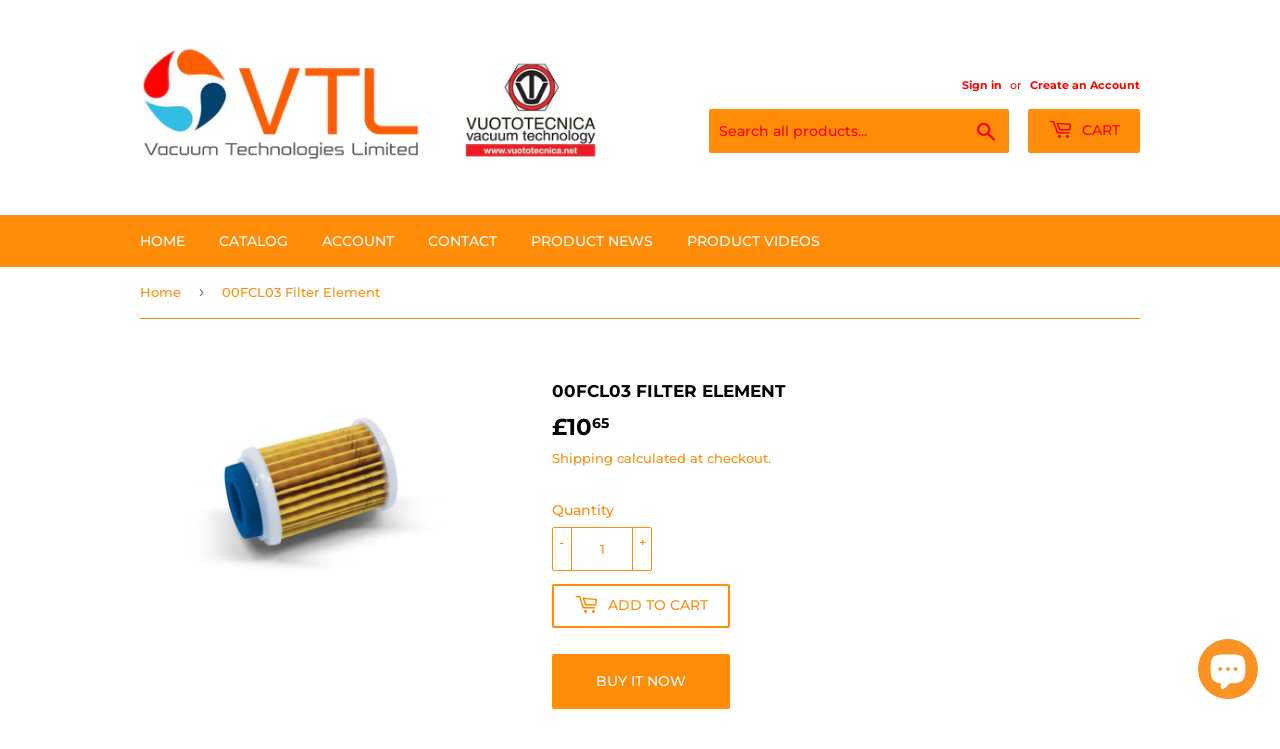

--- FILE ---
content_type: text/html; charset=utf-8
request_url: https://vacuum-technologies.shop/en-us/products/fcl-filter-elements
body_size: 18007
content:
<!doctype html>
<html class="no-touch no-js" lang="en">
<head>
<meta name="smart-seo-integrated" content="true" /><title>00FCL03 Filter Element</title>
<meta name="description" content="Paper filtering cartridges for FCL filters The cartridges described below are suited for FCL filters.They are made with a special treated paper with a filtering degree equal to 7 μ, which is pleated in order to increase its surface and wrapped on two flanges in plastic material. They are recommended for retaining impur" />
<meta name="smartseo-keyword" content="" />
<meta name="smartseo-timestamp" content="0" />
<!--JSON-LD data generated by Smart SEO-->
<script type="application/ld+json">
    {
        "@context": "https://schema.org/",
        "@type": "Product",
        "url": "https://vacuum-technologies.shop/products/fcl-filter-elements",
        "name": "00FCL03 Filter Element",
        "image": "https://vacuum-technologies.shop/cdn/shop/products/00FCL03element.jpg?v=1653402910",
        "description": "Paper filtering cartridges for FCL filters The cartridges described below are suited for FCL filters.They are made with a special treated paper with a filtering degree equal to 7 μ, which is pleated in order to increase its surface and wrapped on two flanges in plastic material. They are recommended for retaining impur",
        "brand": {
            "@type": "Brand",
            "name": "Vacuum Technologies"
        },
        "sku": "00FCL03",
        "mpn": "00FCL03",
        "weight": "0.005kg",
        "offers": [
            {
                "@type": "Offer",
                "priceCurrency": "GBP",
                "price": "10.65",
                "priceValidUntil": "2026-04-19",
                "availability": "https://schema.org/InStock",
                "itemCondition": "https://schema.org/NewCondition",
                "sku": "00FCL03",
                "url": "https://vacuum-technologies.shop/en-us/products/fcl-filter-elements?variant=42797988806901",
                "seller": {
                    "@type": "Organization",
                    "name": "Vacuum Technologies"
                }
            }]
    }
</script><!--JSON-LD data generated by Smart SEO-->
<script type="application/ld+json">
    {
        "@context": "https://schema.org",
        "@type": "BreadcrumbList",
        "itemListElement": [
            {
                "@type": "ListItem",
                "position": 1,
                "item": {
                    "@type": "Website",
                    "@id": "https://vacuum-technologies.shop",
                    "name": "Home"
                }
            },
            {
                "@type": "ListItem",
                "position": 2,
                "item": {
                    "@type": "WebPage",
                    "@id": "https://vacuum-technologies.shop/products/fcl-filter-elements",
                    "name": "00FCL03 Filter Element"
                }
            }
        ]
    }
</script>
<!--JSON-LD data generated by Smart SEO-->
<script type="application/ld+json">
    {
        "@context": "https://schema.org",
        "@type": "Organization",
        "name": "Vacuum Technologies",
        "url": "https://vacuum-technologies.shop",
        "description": "Vacuum Technologies are Industrial Vacuum experts with solutions for all of your needs.Shop for vacuum cups, vacuum valves, vacuum pumps, vacuum venturi, vacuum filters, vacuum lifting systems and much more.30 years technical application knowledge supported by VUOTOTECNICA Srl.",
        "logo": "https://cdn.shopify.com/s/files/1/0610/3331/6597/files/Untitled_design_22a2481f-4dee-4866-a3d0-22630d9793b5.png?v=1653398420",
        "image": "https://cdn.shopify.com/s/files/1/0610/3331/6597/files/Untitled_design_22a2481f-4dee-4866-a3d0-22630d9793b5.png?v=1653398420",
        "sameAs": ["https://www.facebook.com/vactechuk"],
        "address": {
            "@type": "PostalAddress",
            "streetAddress": "6 Heathfield, Stacey Bushes",
            "addressLocality": "Milton Keynes",
            "addressRegion": "England",
            "postalCode": "MK12 6HP",
            "addressCountry": "United Kingdom"
        },
        "telephone": "07976905172"
    }
</script><!-- "snippets/limespot.liquid" was not rendered, the associated app was uninstalled -->
  <script>(function(H){H.className=H.className.replace(/\bno-js\b/,'js')})(document.documentElement)</script>
  <!-- Basic page needs ================================================== -->
  <meta charset="utf-8">
  <meta http-equiv="X-UA-Compatible" content="IE=edge,chrome=1">

  
  <link rel="shortcut icon" href="//vacuum-technologies.shop/cdn/shop/files/01191345-7E95-44FD-90C2-1C83C04683FD_4_5005_c_32x32.jpg?v=1649697600" type="image/png" />
  

  <!-- Title and description ================================================== -->

  <!-- Product meta ================================================== -->
  <!-- /snippets/social-meta-tags.liquid -->




<meta property="og:site_name" content="Vacuum Technologies">
<meta property="og:url" content="https://vacuum-technologies.shop/en-us/products/fcl-filter-elements">
<meta property="og:title" content="00FCL03 Filter Element">
<meta property="og:type" content="product">
<meta property="og:description" content="Paper filtering cartridges for FCL filters The cartridges described below are suited for FCL filters.They are made with a special treated paper with a filtering degree equal to 7 μ, which is pleated in order to increase its surface and wrapped on two flanges in plastic material. They are recommended for retaining impur">

  <meta property="og:price:amount" content="10.65">
  <meta property="og:price:currency" content="GBP">

<meta property="og:image" content="http://vacuum-technologies.shop/cdn/shop/products/00FCL03element_1200x1200.jpg?v=1653402910">
<meta property="og:image:secure_url" content="https://vacuum-technologies.shop/cdn/shop/products/00FCL03element_1200x1200.jpg?v=1653402910">


<meta name="twitter:card" content="summary_large_image">
<meta name="twitter:title" content="00FCL03 Filter Element">
<meta name="twitter:description" content="Paper filtering cartridges for FCL filters The cartridges described below are suited for FCL filters.They are made with a special treated paper with a filtering degree equal to 7 μ, which is pleated in order to increase its surface and wrapped on two flanges in plastic material. They are recommended for retaining impur">


  <!-- CSS3 variables ================================================== -->
  <style data-shopify>
  :root {
    --color-body-text: #ff8d0a;
    --color-body: #ffffff;
  }
</style>


  <!-- Helpers ================================================== -->
  <link rel="canonical" href="https://vacuum-technologies.shop/en-us/products/fcl-filter-elements">
  <meta name="viewport" content="width=device-width,initial-scale=1">

  <!-- CSS ================================================== -->
  <link href="//vacuum-technologies.shop/cdn/shop/t/3/assets/theme.scss.css?v=16691288648181156801767790376" rel="stylesheet" type="text/css" media="all" />

  <script>

    var moneyFormat = '£{{amount}}';

    var theme = {
      strings:{
        product:{
          unavailable: "Unavailable",
          will_be_in_stock_after:"Will be in stock after [date]",
          only_left:"Only 1 left!",
          unitPrice: "Unit price",
          unitPriceSeparator: "per"
        },
        navigation:{
          more_link: "More"
        },
        map:{
          addressError: "Error looking up that address",
          addressNoResults: "No results for that address",
          addressQueryLimit: "You have exceeded the Google API usage limit. Consider upgrading to a \u003ca href=\"https:\/\/developers.google.com\/maps\/premium\/usage-limits\"\u003ePremium Plan\u003c\/a\u003e.",
          authError: "There was a problem authenticating your Google Maps API Key."
        }
      },
      settings:{
        cartType: "modal"
      }
    };</script>

  <!-- Header hook for plugins ================================================== -->
  <script>window.performance && window.performance.mark && window.performance.mark('shopify.content_for_header.start');</script><meta name="google-site-verification" content="r8ZKDrku1m9hCMSgJ0Fsme1fhKfcvtK-0vyXATwzNEI">
<meta name="facebook-domain-verification" content="7chv5d0y5ja02ducslg0zpr4m7zno2">
<meta id="shopify-digital-wallet" name="shopify-digital-wallet" content="/61033316597/digital_wallets/dialog">
<meta name="shopify-checkout-api-token" content="8ee226a36b78fa13b83c8eb89106094d">
<meta id="in-context-paypal-metadata" data-shop-id="61033316597" data-venmo-supported="false" data-environment="production" data-locale="en_US" data-paypal-v4="true" data-currency="GBP">
<link rel="alternate" hreflang="x-default" href="https://vacuum-technologies.shop/products/fcl-filter-elements">
<link rel="alternate" hreflang="en" href="https://vacuum-technologies.shop/products/fcl-filter-elements">
<link rel="alternate" hreflang="en-US" href="https://vacuum-technologies.shop/en-us/products/fcl-filter-elements">
<link rel="alternate" type="application/json+oembed" href="https://vacuum-technologies.shop/en-us/products/fcl-filter-elements.oembed">
<script async="async" src="/checkouts/internal/preloads.js?locale=en-US"></script>
<script id="shopify-features" type="application/json">{"accessToken":"8ee226a36b78fa13b83c8eb89106094d","betas":["rich-media-storefront-analytics"],"domain":"vacuum-technologies.shop","predictiveSearch":true,"shopId":61033316597,"locale":"en"}</script>
<script>var Shopify = Shopify || {};
Shopify.shop = "vacuum-technologies.myshopify.com";
Shopify.locale = "en";
Shopify.currency = {"active":"GBP","rate":"1.0"};
Shopify.country = "US";
Shopify.theme = {"name":"Supply","id":128762413301,"schema_name":"Supply","schema_version":"9.5.3","theme_store_id":679,"role":"main"};
Shopify.theme.handle = "null";
Shopify.theme.style = {"id":null,"handle":null};
Shopify.cdnHost = "vacuum-technologies.shop/cdn";
Shopify.routes = Shopify.routes || {};
Shopify.routes.root = "/en-us/";</script>
<script type="module">!function(o){(o.Shopify=o.Shopify||{}).modules=!0}(window);</script>
<script>!function(o){function n(){var o=[];function n(){o.push(Array.prototype.slice.apply(arguments))}return n.q=o,n}var t=o.Shopify=o.Shopify||{};t.loadFeatures=n(),t.autoloadFeatures=n()}(window);</script>
<script id="shop-js-analytics" type="application/json">{"pageType":"product"}</script>
<script defer="defer" async type="module" src="//vacuum-technologies.shop/cdn/shopifycloud/shop-js/modules/v2/client.init-shop-cart-sync_C5BV16lS.en.esm.js"></script>
<script defer="defer" async type="module" src="//vacuum-technologies.shop/cdn/shopifycloud/shop-js/modules/v2/chunk.common_CygWptCX.esm.js"></script>
<script type="module">
  await import("//vacuum-technologies.shop/cdn/shopifycloud/shop-js/modules/v2/client.init-shop-cart-sync_C5BV16lS.en.esm.js");
await import("//vacuum-technologies.shop/cdn/shopifycloud/shop-js/modules/v2/chunk.common_CygWptCX.esm.js");

  window.Shopify.SignInWithShop?.initShopCartSync?.({"fedCMEnabled":true,"windoidEnabled":true});

</script>
<script>(function() {
  var isLoaded = false;
  function asyncLoad() {
    if (isLoaded) return;
    isLoaded = true;
    var urls = ["https:\/\/chimpstatic.com\/mcjs-connected\/js\/users\/78d11f850c5f4d1af3fe89ad0\/867d006a6c96957f1f3aeeaf2.js?shop=vacuum-technologies.myshopify.com"];
    for (var i = 0; i < urls.length; i++) {
      var s = document.createElement('script');
      s.type = 'text/javascript';
      s.async = true;
      s.src = urls[i];
      var x = document.getElementsByTagName('script')[0];
      x.parentNode.insertBefore(s, x);
    }
  };
  if(window.attachEvent) {
    window.attachEvent('onload', asyncLoad);
  } else {
    window.addEventListener('load', asyncLoad, false);
  }
})();</script>
<script id="__st">var __st={"a":61033316597,"offset":0,"reqid":"e1ab243b-a0b5-46ab-a74b-7f18de0c0347-1768808152","pageurl":"vacuum-technologies.shop\/en-us\/products\/fcl-filter-elements","u":"32aa960e66a3","p":"product","rtyp":"product","rid":7701183103221};</script>
<script>window.ShopifyPaypalV4VisibilityTracking = true;</script>
<script id="captcha-bootstrap">!function(){'use strict';const t='contact',e='account',n='new_comment',o=[[t,t],['blogs',n],['comments',n],[t,'customer']],c=[[e,'customer_login'],[e,'guest_login'],[e,'recover_customer_password'],[e,'create_customer']],r=t=>t.map((([t,e])=>`form[action*='/${t}']:not([data-nocaptcha='true']) input[name='form_type'][value='${e}']`)).join(','),a=t=>()=>t?[...document.querySelectorAll(t)].map((t=>t.form)):[];function s(){const t=[...o],e=r(t);return a(e)}const i='password',u='form_key',d=['recaptcha-v3-token','g-recaptcha-response','h-captcha-response',i],f=()=>{try{return window.sessionStorage}catch{return}},m='__shopify_v',_=t=>t.elements[u];function p(t,e,n=!1){try{const o=window.sessionStorage,c=JSON.parse(o.getItem(e)),{data:r}=function(t){const{data:e,action:n}=t;return t[m]||n?{data:e,action:n}:{data:t,action:n}}(c);for(const[e,n]of Object.entries(r))t.elements[e]&&(t.elements[e].value=n);n&&o.removeItem(e)}catch(o){console.error('form repopulation failed',{error:o})}}const l='form_type',E='cptcha';function T(t){t.dataset[E]=!0}const w=window,h=w.document,L='Shopify',v='ce_forms',y='captcha';let A=!1;((t,e)=>{const n=(g='f06e6c50-85a8-45c8-87d0-21a2b65856fe',I='https://cdn.shopify.com/shopifycloud/storefront-forms-hcaptcha/ce_storefront_forms_captcha_hcaptcha.v1.5.2.iife.js',D={infoText:'Protected by hCaptcha',privacyText:'Privacy',termsText:'Terms'},(t,e,n)=>{const o=w[L][v],c=o.bindForm;if(c)return c(t,g,e,D).then(n);var r;o.q.push([[t,g,e,D],n]),r=I,A||(h.body.append(Object.assign(h.createElement('script'),{id:'captcha-provider',async:!0,src:r})),A=!0)});var g,I,D;w[L]=w[L]||{},w[L][v]=w[L][v]||{},w[L][v].q=[],w[L][y]=w[L][y]||{},w[L][y].protect=function(t,e){n(t,void 0,e),T(t)},Object.freeze(w[L][y]),function(t,e,n,w,h,L){const[v,y,A,g]=function(t,e,n){const i=e?o:[],u=t?c:[],d=[...i,...u],f=r(d),m=r(i),_=r(d.filter((([t,e])=>n.includes(e))));return[a(f),a(m),a(_),s()]}(w,h,L),I=t=>{const e=t.target;return e instanceof HTMLFormElement?e:e&&e.form},D=t=>v().includes(t);t.addEventListener('submit',(t=>{const e=I(t);if(!e)return;const n=D(e)&&!e.dataset.hcaptchaBound&&!e.dataset.recaptchaBound,o=_(e),c=g().includes(e)&&(!o||!o.value);(n||c)&&t.preventDefault(),c&&!n&&(function(t){try{if(!f())return;!function(t){const e=f();if(!e)return;const n=_(t);if(!n)return;const o=n.value;o&&e.removeItem(o)}(t);const e=Array.from(Array(32),(()=>Math.random().toString(36)[2])).join('');!function(t,e){_(t)||t.append(Object.assign(document.createElement('input'),{type:'hidden',name:u})),t.elements[u].value=e}(t,e),function(t,e){const n=f();if(!n)return;const o=[...t.querySelectorAll(`input[type='${i}']`)].map((({name:t})=>t)),c=[...d,...o],r={};for(const[a,s]of new FormData(t).entries())c.includes(a)||(r[a]=s);n.setItem(e,JSON.stringify({[m]:1,action:t.action,data:r}))}(t,e)}catch(e){console.error('failed to persist form',e)}}(e),e.submit())}));const S=(t,e)=>{t&&!t.dataset[E]&&(n(t,e.some((e=>e===t))),T(t))};for(const o of['focusin','change'])t.addEventListener(o,(t=>{const e=I(t);D(e)&&S(e,y())}));const B=e.get('form_key'),M=e.get(l),P=B&&M;t.addEventListener('DOMContentLoaded',(()=>{const t=y();if(P)for(const e of t)e.elements[l].value===M&&p(e,B);[...new Set([...A(),...v().filter((t=>'true'===t.dataset.shopifyCaptcha))])].forEach((e=>S(e,t)))}))}(h,new URLSearchParams(w.location.search),n,t,e,['guest_login'])})(!0,!0)}();</script>
<script integrity="sha256-4kQ18oKyAcykRKYeNunJcIwy7WH5gtpwJnB7kiuLZ1E=" data-source-attribution="shopify.loadfeatures" defer="defer" src="//vacuum-technologies.shop/cdn/shopifycloud/storefront/assets/storefront/load_feature-a0a9edcb.js" crossorigin="anonymous"></script>
<script data-source-attribution="shopify.dynamic_checkout.dynamic.init">var Shopify=Shopify||{};Shopify.PaymentButton=Shopify.PaymentButton||{isStorefrontPortableWallets:!0,init:function(){window.Shopify.PaymentButton.init=function(){};var t=document.createElement("script");t.src="https://vacuum-technologies.shop/cdn/shopifycloud/portable-wallets/latest/portable-wallets.en.js",t.type="module",document.head.appendChild(t)}};
</script>
<script data-source-attribution="shopify.dynamic_checkout.buyer_consent">
  function portableWalletsHideBuyerConsent(e){var t=document.getElementById("shopify-buyer-consent"),n=document.getElementById("shopify-subscription-policy-button");t&&n&&(t.classList.add("hidden"),t.setAttribute("aria-hidden","true"),n.removeEventListener("click",e))}function portableWalletsShowBuyerConsent(e){var t=document.getElementById("shopify-buyer-consent"),n=document.getElementById("shopify-subscription-policy-button");t&&n&&(t.classList.remove("hidden"),t.removeAttribute("aria-hidden"),n.addEventListener("click",e))}window.Shopify?.PaymentButton&&(window.Shopify.PaymentButton.hideBuyerConsent=portableWalletsHideBuyerConsent,window.Shopify.PaymentButton.showBuyerConsent=portableWalletsShowBuyerConsent);
</script>
<script>
  function portableWalletsCleanup(e){e&&e.src&&console.error("Failed to load portable wallets script "+e.src);var t=document.querySelectorAll("shopify-accelerated-checkout .shopify-payment-button__skeleton, shopify-accelerated-checkout-cart .wallet-cart-button__skeleton"),e=document.getElementById("shopify-buyer-consent");for(let e=0;e<t.length;e++)t[e].remove();e&&e.remove()}function portableWalletsNotLoadedAsModule(e){e instanceof ErrorEvent&&"string"==typeof e.message&&e.message.includes("import.meta")&&"string"==typeof e.filename&&e.filename.includes("portable-wallets")&&(window.removeEventListener("error",portableWalletsNotLoadedAsModule),window.Shopify.PaymentButton.failedToLoad=e,"loading"===document.readyState?document.addEventListener("DOMContentLoaded",window.Shopify.PaymentButton.init):window.Shopify.PaymentButton.init())}window.addEventListener("error",portableWalletsNotLoadedAsModule);
</script>

<script type="module" src="https://vacuum-technologies.shop/cdn/shopifycloud/portable-wallets/latest/portable-wallets.en.js" onError="portableWalletsCleanup(this)" crossorigin="anonymous"></script>
<script nomodule>
  document.addEventListener("DOMContentLoaded", portableWalletsCleanup);
</script>

<script id='scb4127' type='text/javascript' async='' src='https://vacuum-technologies.shop/cdn/shopifycloud/privacy-banner/storefront-banner.js'></script><link id="shopify-accelerated-checkout-styles" rel="stylesheet" media="screen" href="https://vacuum-technologies.shop/cdn/shopifycloud/portable-wallets/latest/accelerated-checkout-backwards-compat.css" crossorigin="anonymous">
<style id="shopify-accelerated-checkout-cart">
        #shopify-buyer-consent {
  margin-top: 1em;
  display: inline-block;
  width: 100%;
}

#shopify-buyer-consent.hidden {
  display: none;
}

#shopify-subscription-policy-button {
  background: none;
  border: none;
  padding: 0;
  text-decoration: underline;
  font-size: inherit;
  cursor: pointer;
}

#shopify-subscription-policy-button::before {
  box-shadow: none;
}

      </style>

<script>window.performance && window.performance.mark && window.performance.mark('shopify.content_for_header.end');</script>

  
  

  <script src="//vacuum-technologies.shop/cdn/shop/t/3/assets/jquery-2.2.3.min.js?v=58211863146907186831636643760" type="text/javascript"></script>

  <script src="//vacuum-technologies.shop/cdn/shop/t/3/assets/lazysizes.min.js?v=8147953233334221341636643760" async="async"></script>
  <script src="//vacuum-technologies.shop/cdn/shop/t/3/assets/vendor.js?v=106177282645720727331636643762" defer="defer"></script>
  <script src="//vacuum-technologies.shop/cdn/shop/t/3/assets/theme.js?v=8756856857736833641636643773" defer="defer"></script>


<script src="https://cdn.shopify.com/extensions/7bc9bb47-adfa-4267-963e-cadee5096caf/inbox-1252/assets/inbox-chat-loader.js" type="text/javascript" defer="defer"></script>
<link href="https://monorail-edge.shopifysvc.com" rel="dns-prefetch">
<script>(function(){if ("sendBeacon" in navigator && "performance" in window) {try {var session_token_from_headers = performance.getEntriesByType('navigation')[0].serverTiming.find(x => x.name == '_s').description;} catch {var session_token_from_headers = undefined;}var session_cookie_matches = document.cookie.match(/_shopify_s=([^;]*)/);var session_token_from_cookie = session_cookie_matches && session_cookie_matches.length === 2 ? session_cookie_matches[1] : "";var session_token = session_token_from_headers || session_token_from_cookie || "";function handle_abandonment_event(e) {var entries = performance.getEntries().filter(function(entry) {return /monorail-edge.shopifysvc.com/.test(entry.name);});if (!window.abandonment_tracked && entries.length === 0) {window.abandonment_tracked = true;var currentMs = Date.now();var navigation_start = performance.timing.navigationStart;var payload = {shop_id: 61033316597,url: window.location.href,navigation_start,duration: currentMs - navigation_start,session_token,page_type: "product"};window.navigator.sendBeacon("https://monorail-edge.shopifysvc.com/v1/produce", JSON.stringify({schema_id: "online_store_buyer_site_abandonment/1.1",payload: payload,metadata: {event_created_at_ms: currentMs,event_sent_at_ms: currentMs}}));}}window.addEventListener('pagehide', handle_abandonment_event);}}());</script>
<script id="web-pixels-manager-setup">(function e(e,d,r,n,o){if(void 0===o&&(o={}),!Boolean(null===(a=null===(i=window.Shopify)||void 0===i?void 0:i.analytics)||void 0===a?void 0:a.replayQueue)){var i,a;window.Shopify=window.Shopify||{};var t=window.Shopify;t.analytics=t.analytics||{};var s=t.analytics;s.replayQueue=[],s.publish=function(e,d,r){return s.replayQueue.push([e,d,r]),!0};try{self.performance.mark("wpm:start")}catch(e){}var l=function(){var e={modern:/Edge?\/(1{2}[4-9]|1[2-9]\d|[2-9]\d{2}|\d{4,})\.\d+(\.\d+|)|Firefox\/(1{2}[4-9]|1[2-9]\d|[2-9]\d{2}|\d{4,})\.\d+(\.\d+|)|Chrom(ium|e)\/(9{2}|\d{3,})\.\d+(\.\d+|)|(Maci|X1{2}).+ Version\/(15\.\d+|(1[6-9]|[2-9]\d|\d{3,})\.\d+)([,.]\d+|)( \(\w+\)|)( Mobile\/\w+|) Safari\/|Chrome.+OPR\/(9{2}|\d{3,})\.\d+\.\d+|(CPU[ +]OS|iPhone[ +]OS|CPU[ +]iPhone|CPU IPhone OS|CPU iPad OS)[ +]+(15[._]\d+|(1[6-9]|[2-9]\d|\d{3,})[._]\d+)([._]\d+|)|Android:?[ /-](13[3-9]|1[4-9]\d|[2-9]\d{2}|\d{4,})(\.\d+|)(\.\d+|)|Android.+Firefox\/(13[5-9]|1[4-9]\d|[2-9]\d{2}|\d{4,})\.\d+(\.\d+|)|Android.+Chrom(ium|e)\/(13[3-9]|1[4-9]\d|[2-9]\d{2}|\d{4,})\.\d+(\.\d+|)|SamsungBrowser\/([2-9]\d|\d{3,})\.\d+/,legacy:/Edge?\/(1[6-9]|[2-9]\d|\d{3,})\.\d+(\.\d+|)|Firefox\/(5[4-9]|[6-9]\d|\d{3,})\.\d+(\.\d+|)|Chrom(ium|e)\/(5[1-9]|[6-9]\d|\d{3,})\.\d+(\.\d+|)([\d.]+$|.*Safari\/(?![\d.]+ Edge\/[\d.]+$))|(Maci|X1{2}).+ Version\/(10\.\d+|(1[1-9]|[2-9]\d|\d{3,})\.\d+)([,.]\d+|)( \(\w+\)|)( Mobile\/\w+|) Safari\/|Chrome.+OPR\/(3[89]|[4-9]\d|\d{3,})\.\d+\.\d+|(CPU[ +]OS|iPhone[ +]OS|CPU[ +]iPhone|CPU IPhone OS|CPU iPad OS)[ +]+(10[._]\d+|(1[1-9]|[2-9]\d|\d{3,})[._]\d+)([._]\d+|)|Android:?[ /-](13[3-9]|1[4-9]\d|[2-9]\d{2}|\d{4,})(\.\d+|)(\.\d+|)|Mobile Safari.+OPR\/([89]\d|\d{3,})\.\d+\.\d+|Android.+Firefox\/(13[5-9]|1[4-9]\d|[2-9]\d{2}|\d{4,})\.\d+(\.\d+|)|Android.+Chrom(ium|e)\/(13[3-9]|1[4-9]\d|[2-9]\d{2}|\d{4,})\.\d+(\.\d+|)|Android.+(UC? ?Browser|UCWEB|U3)[ /]?(15\.([5-9]|\d{2,})|(1[6-9]|[2-9]\d|\d{3,})\.\d+)\.\d+|SamsungBrowser\/(5\.\d+|([6-9]|\d{2,})\.\d+)|Android.+MQ{2}Browser\/(14(\.(9|\d{2,})|)|(1[5-9]|[2-9]\d|\d{3,})(\.\d+|))(\.\d+|)|K[Aa][Ii]OS\/(3\.\d+|([4-9]|\d{2,})\.\d+)(\.\d+|)/},d=e.modern,r=e.legacy,n=navigator.userAgent;return n.match(d)?"modern":n.match(r)?"legacy":"unknown"}(),u="modern"===l?"modern":"legacy",c=(null!=n?n:{modern:"",legacy:""})[u],f=function(e){return[e.baseUrl,"/wpm","/b",e.hashVersion,"modern"===e.buildTarget?"m":"l",".js"].join("")}({baseUrl:d,hashVersion:r,buildTarget:u}),m=function(e){var d=e.version,r=e.bundleTarget,n=e.surface,o=e.pageUrl,i=e.monorailEndpoint;return{emit:function(e){var a=e.status,t=e.errorMsg,s=(new Date).getTime(),l=JSON.stringify({metadata:{event_sent_at_ms:s},events:[{schema_id:"web_pixels_manager_load/3.1",payload:{version:d,bundle_target:r,page_url:o,status:a,surface:n,error_msg:t},metadata:{event_created_at_ms:s}}]});if(!i)return console&&console.warn&&console.warn("[Web Pixels Manager] No Monorail endpoint provided, skipping logging."),!1;try{return self.navigator.sendBeacon.bind(self.navigator)(i,l)}catch(e){}var u=new XMLHttpRequest;try{return u.open("POST",i,!0),u.setRequestHeader("Content-Type","text/plain"),u.send(l),!0}catch(e){return console&&console.warn&&console.warn("[Web Pixels Manager] Got an unhandled error while logging to Monorail."),!1}}}}({version:r,bundleTarget:l,surface:e.surface,pageUrl:self.location.href,monorailEndpoint:e.monorailEndpoint});try{o.browserTarget=l,function(e){var d=e.src,r=e.async,n=void 0===r||r,o=e.onload,i=e.onerror,a=e.sri,t=e.scriptDataAttributes,s=void 0===t?{}:t,l=document.createElement("script"),u=document.querySelector("head"),c=document.querySelector("body");if(l.async=n,l.src=d,a&&(l.integrity=a,l.crossOrigin="anonymous"),s)for(var f in s)if(Object.prototype.hasOwnProperty.call(s,f))try{l.dataset[f]=s[f]}catch(e){}if(o&&l.addEventListener("load",o),i&&l.addEventListener("error",i),u)u.appendChild(l);else{if(!c)throw new Error("Did not find a head or body element to append the script");c.appendChild(l)}}({src:f,async:!0,onload:function(){if(!function(){var e,d;return Boolean(null===(d=null===(e=window.Shopify)||void 0===e?void 0:e.analytics)||void 0===d?void 0:d.initialized)}()){var d=window.webPixelsManager.init(e)||void 0;if(d){var r=window.Shopify.analytics;r.replayQueue.forEach((function(e){var r=e[0],n=e[1],o=e[2];d.publishCustomEvent(r,n,o)})),r.replayQueue=[],r.publish=d.publishCustomEvent,r.visitor=d.visitor,r.initialized=!0}}},onerror:function(){return m.emit({status:"failed",errorMsg:"".concat(f," has failed to load")})},sri:function(e){var d=/^sha384-[A-Za-z0-9+/=]+$/;return"string"==typeof e&&d.test(e)}(c)?c:"",scriptDataAttributes:o}),m.emit({status:"loading"})}catch(e){m.emit({status:"failed",errorMsg:(null==e?void 0:e.message)||"Unknown error"})}}})({shopId: 61033316597,storefrontBaseUrl: "https://vacuum-technologies.shop",extensionsBaseUrl: "https://extensions.shopifycdn.com/cdn/shopifycloud/web-pixels-manager",monorailEndpoint: "https://monorail-edge.shopifysvc.com/unstable/produce_batch",surface: "storefront-renderer",enabledBetaFlags: ["2dca8a86"],webPixelsConfigList: [{"id":"465273077","configuration":"{\"config\":\"{\\\"google_tag_ids\\\":[\\\"AW-863885338\\\",\\\"GT-MB6LVKG\\\"],\\\"target_country\\\":\\\"GB\\\",\\\"gtag_events\\\":[{\\\"type\\\":\\\"begin_checkout\\\",\\\"action_label\\\":\\\"AW-863885338\\\/RVb2CPqswb8DEJqw95sD\\\"},{\\\"type\\\":\\\"search\\\",\\\"action_label\\\":\\\"AW-863885338\\\/9ojkCP2swb8DEJqw95sD\\\"},{\\\"type\\\":\\\"view_item\\\",\\\"action_label\\\":[\\\"AW-863885338\\\/2HAgCPSswb8DEJqw95sD\\\",\\\"MC-763ECCKNGJ\\\"]},{\\\"type\\\":\\\"purchase\\\",\\\"action_label\\\":[\\\"AW-863885338\\\/2yUTCPGswb8DEJqw95sD\\\",\\\"MC-763ECCKNGJ\\\"]},{\\\"type\\\":\\\"page_view\\\",\\\"action_label\\\":[\\\"AW-863885338\\\/Rc2kCO6swb8DEJqw95sD\\\",\\\"MC-763ECCKNGJ\\\"]},{\\\"type\\\":\\\"add_payment_info\\\",\\\"action_label\\\":\\\"AW-863885338\\\/qKxyCICtwb8DEJqw95sD\\\"},{\\\"type\\\":\\\"add_to_cart\\\",\\\"action_label\\\":\\\"AW-863885338\\\/6_p3CPeswb8DEJqw95sD\\\"}],\\\"enable_monitoring_mode\\\":false}\"}","eventPayloadVersion":"v1","runtimeContext":"OPEN","scriptVersion":"b2a88bafab3e21179ed38636efcd8a93","type":"APP","apiClientId":1780363,"privacyPurposes":[],"dataSharingAdjustments":{"protectedCustomerApprovalScopes":["read_customer_address","read_customer_email","read_customer_name","read_customer_personal_data","read_customer_phone"]}},{"id":"202539253","configuration":"{\"pixel_id\":\"1168845447266292\",\"pixel_type\":\"facebook_pixel\",\"metaapp_system_user_token\":\"-\"}","eventPayloadVersion":"v1","runtimeContext":"OPEN","scriptVersion":"ca16bc87fe92b6042fbaa3acc2fbdaa6","type":"APP","apiClientId":2329312,"privacyPurposes":["ANALYTICS","MARKETING","SALE_OF_DATA"],"dataSharingAdjustments":{"protectedCustomerApprovalScopes":["read_customer_address","read_customer_email","read_customer_name","read_customer_personal_data","read_customer_phone"]}},{"id":"shopify-app-pixel","configuration":"{}","eventPayloadVersion":"v1","runtimeContext":"STRICT","scriptVersion":"0450","apiClientId":"shopify-pixel","type":"APP","privacyPurposes":["ANALYTICS","MARKETING"]},{"id":"shopify-custom-pixel","eventPayloadVersion":"v1","runtimeContext":"LAX","scriptVersion":"0450","apiClientId":"shopify-pixel","type":"CUSTOM","privacyPurposes":["ANALYTICS","MARKETING"]}],isMerchantRequest: false,initData: {"shop":{"name":"Vacuum Technologies","paymentSettings":{"currencyCode":"GBP"},"myshopifyDomain":"vacuum-technologies.myshopify.com","countryCode":"GB","storefrontUrl":"https:\/\/vacuum-technologies.shop\/en-us"},"customer":null,"cart":null,"checkout":null,"productVariants":[{"price":{"amount":10.65,"currencyCode":"GBP"},"product":{"title":"00FCL03 Filter Element","vendor":"Vacuum Technologies","id":"7701183103221","untranslatedTitle":"00FCL03 Filter Element","url":"\/en-us\/products\/fcl-filter-elements","type":"Industrial Vacuum"},"id":"42797988806901","image":{"src":"\/\/vacuum-technologies.shop\/cdn\/shop\/products\/00FCL03element.jpg?v=1653402910"},"sku":"00FCL03","title":"Default Title","untranslatedTitle":"Default Title"}],"purchasingCompany":null},},"https://vacuum-technologies.shop/cdn","fcfee988w5aeb613cpc8e4bc33m6693e112",{"modern":"","legacy":""},{"shopId":"61033316597","storefrontBaseUrl":"https:\/\/vacuum-technologies.shop","extensionBaseUrl":"https:\/\/extensions.shopifycdn.com\/cdn\/shopifycloud\/web-pixels-manager","surface":"storefront-renderer","enabledBetaFlags":"[\"2dca8a86\"]","isMerchantRequest":"false","hashVersion":"fcfee988w5aeb613cpc8e4bc33m6693e112","publish":"custom","events":"[[\"page_viewed\",{}],[\"product_viewed\",{\"productVariant\":{\"price\":{\"amount\":10.65,\"currencyCode\":\"GBP\"},\"product\":{\"title\":\"00FCL03 Filter Element\",\"vendor\":\"Vacuum Technologies\",\"id\":\"7701183103221\",\"untranslatedTitle\":\"00FCL03 Filter Element\",\"url\":\"\/en-us\/products\/fcl-filter-elements\",\"type\":\"Industrial Vacuum\"},\"id\":\"42797988806901\",\"image\":{\"src\":\"\/\/vacuum-technologies.shop\/cdn\/shop\/products\/00FCL03element.jpg?v=1653402910\"},\"sku\":\"00FCL03\",\"title\":\"Default Title\",\"untranslatedTitle\":\"Default Title\"}}]]"});</script><script>
  window.ShopifyAnalytics = window.ShopifyAnalytics || {};
  window.ShopifyAnalytics.meta = window.ShopifyAnalytics.meta || {};
  window.ShopifyAnalytics.meta.currency = 'GBP';
  var meta = {"product":{"id":7701183103221,"gid":"gid:\/\/shopify\/Product\/7701183103221","vendor":"Vacuum Technologies","type":"Industrial Vacuum","handle":"fcl-filter-elements","variants":[{"id":42797988806901,"price":1065,"name":"00FCL03 Filter Element","public_title":null,"sku":"00FCL03"}],"remote":false},"page":{"pageType":"product","resourceType":"product","resourceId":7701183103221,"requestId":"e1ab243b-a0b5-46ab-a74b-7f18de0c0347-1768808152"}};
  for (var attr in meta) {
    window.ShopifyAnalytics.meta[attr] = meta[attr];
  }
</script>
<script class="analytics">
  (function () {
    var customDocumentWrite = function(content) {
      var jquery = null;

      if (window.jQuery) {
        jquery = window.jQuery;
      } else if (window.Checkout && window.Checkout.$) {
        jquery = window.Checkout.$;
      }

      if (jquery) {
        jquery('body').append(content);
      }
    };

    var hasLoggedConversion = function(token) {
      if (token) {
        return document.cookie.indexOf('loggedConversion=' + token) !== -1;
      }
      return false;
    }

    var setCookieIfConversion = function(token) {
      if (token) {
        var twoMonthsFromNow = new Date(Date.now());
        twoMonthsFromNow.setMonth(twoMonthsFromNow.getMonth() + 2);

        document.cookie = 'loggedConversion=' + token + '; expires=' + twoMonthsFromNow;
      }
    }

    var trekkie = window.ShopifyAnalytics.lib = window.trekkie = window.trekkie || [];
    if (trekkie.integrations) {
      return;
    }
    trekkie.methods = [
      'identify',
      'page',
      'ready',
      'track',
      'trackForm',
      'trackLink'
    ];
    trekkie.factory = function(method) {
      return function() {
        var args = Array.prototype.slice.call(arguments);
        args.unshift(method);
        trekkie.push(args);
        return trekkie;
      };
    };
    for (var i = 0; i < trekkie.methods.length; i++) {
      var key = trekkie.methods[i];
      trekkie[key] = trekkie.factory(key);
    }
    trekkie.load = function(config) {
      trekkie.config = config || {};
      trekkie.config.initialDocumentCookie = document.cookie;
      var first = document.getElementsByTagName('script')[0];
      var script = document.createElement('script');
      script.type = 'text/javascript';
      script.onerror = function(e) {
        var scriptFallback = document.createElement('script');
        scriptFallback.type = 'text/javascript';
        scriptFallback.onerror = function(error) {
                var Monorail = {
      produce: function produce(monorailDomain, schemaId, payload) {
        var currentMs = new Date().getTime();
        var event = {
          schema_id: schemaId,
          payload: payload,
          metadata: {
            event_created_at_ms: currentMs,
            event_sent_at_ms: currentMs
          }
        };
        return Monorail.sendRequest("https://" + monorailDomain + "/v1/produce", JSON.stringify(event));
      },
      sendRequest: function sendRequest(endpointUrl, payload) {
        // Try the sendBeacon API
        if (window && window.navigator && typeof window.navigator.sendBeacon === 'function' && typeof window.Blob === 'function' && !Monorail.isIos12()) {
          var blobData = new window.Blob([payload], {
            type: 'text/plain'
          });

          if (window.navigator.sendBeacon(endpointUrl, blobData)) {
            return true;
          } // sendBeacon was not successful

        } // XHR beacon

        var xhr = new XMLHttpRequest();

        try {
          xhr.open('POST', endpointUrl);
          xhr.setRequestHeader('Content-Type', 'text/plain');
          xhr.send(payload);
        } catch (e) {
          console.log(e);
        }

        return false;
      },
      isIos12: function isIos12() {
        return window.navigator.userAgent.lastIndexOf('iPhone; CPU iPhone OS 12_') !== -1 || window.navigator.userAgent.lastIndexOf('iPad; CPU OS 12_') !== -1;
      }
    };
    Monorail.produce('monorail-edge.shopifysvc.com',
      'trekkie_storefront_load_errors/1.1',
      {shop_id: 61033316597,
      theme_id: 128762413301,
      app_name: "storefront",
      context_url: window.location.href,
      source_url: "//vacuum-technologies.shop/cdn/s/trekkie.storefront.cd680fe47e6c39ca5d5df5f0a32d569bc48c0f27.min.js"});

        };
        scriptFallback.async = true;
        scriptFallback.src = '//vacuum-technologies.shop/cdn/s/trekkie.storefront.cd680fe47e6c39ca5d5df5f0a32d569bc48c0f27.min.js';
        first.parentNode.insertBefore(scriptFallback, first);
      };
      script.async = true;
      script.src = '//vacuum-technologies.shop/cdn/s/trekkie.storefront.cd680fe47e6c39ca5d5df5f0a32d569bc48c0f27.min.js';
      first.parentNode.insertBefore(script, first);
    };
    trekkie.load(
      {"Trekkie":{"appName":"storefront","development":false,"defaultAttributes":{"shopId":61033316597,"isMerchantRequest":null,"themeId":128762413301,"themeCityHash":"18127283075620615438","contentLanguage":"en","currency":"GBP","eventMetadataId":"b5dfd36d-2cdd-43d7-b5e9-48f1f2b84a1b"},"isServerSideCookieWritingEnabled":true,"monorailRegion":"shop_domain","enabledBetaFlags":["65f19447"]},"Session Attribution":{},"S2S":{"facebookCapiEnabled":true,"source":"trekkie-storefront-renderer","apiClientId":580111}}
    );

    var loaded = false;
    trekkie.ready(function() {
      if (loaded) return;
      loaded = true;

      window.ShopifyAnalytics.lib = window.trekkie;

      var originalDocumentWrite = document.write;
      document.write = customDocumentWrite;
      try { window.ShopifyAnalytics.merchantGoogleAnalytics.call(this); } catch(error) {};
      document.write = originalDocumentWrite;

      window.ShopifyAnalytics.lib.page(null,{"pageType":"product","resourceType":"product","resourceId":7701183103221,"requestId":"e1ab243b-a0b5-46ab-a74b-7f18de0c0347-1768808152","shopifyEmitted":true});

      var match = window.location.pathname.match(/checkouts\/(.+)\/(thank_you|post_purchase)/)
      var token = match? match[1]: undefined;
      if (!hasLoggedConversion(token)) {
        setCookieIfConversion(token);
        window.ShopifyAnalytics.lib.track("Viewed Product",{"currency":"GBP","variantId":42797988806901,"productId":7701183103221,"productGid":"gid:\/\/shopify\/Product\/7701183103221","name":"00FCL03 Filter Element","price":"10.65","sku":"00FCL03","brand":"Vacuum Technologies","variant":null,"category":"Industrial Vacuum","nonInteraction":true,"remote":false},undefined,undefined,{"shopifyEmitted":true});
      window.ShopifyAnalytics.lib.track("monorail:\/\/trekkie_storefront_viewed_product\/1.1",{"currency":"GBP","variantId":42797988806901,"productId":7701183103221,"productGid":"gid:\/\/shopify\/Product\/7701183103221","name":"00FCL03 Filter Element","price":"10.65","sku":"00FCL03","brand":"Vacuum Technologies","variant":null,"category":"Industrial Vacuum","nonInteraction":true,"remote":false,"referer":"https:\/\/vacuum-technologies.shop\/en-us\/products\/fcl-filter-elements"});
      }
    });


        var eventsListenerScript = document.createElement('script');
        eventsListenerScript.async = true;
        eventsListenerScript.src = "//vacuum-technologies.shop/cdn/shopifycloud/storefront/assets/shop_events_listener-3da45d37.js";
        document.getElementsByTagName('head')[0].appendChild(eventsListenerScript);

})();</script>
<script
  defer
  src="https://vacuum-technologies.shop/cdn/shopifycloud/perf-kit/shopify-perf-kit-3.0.4.min.js"
  data-application="storefront-renderer"
  data-shop-id="61033316597"
  data-render-region="gcp-us-central1"
  data-page-type="product"
  data-theme-instance-id="128762413301"
  data-theme-name="Supply"
  data-theme-version="9.5.3"
  data-monorail-region="shop_domain"
  data-resource-timing-sampling-rate="10"
  data-shs="true"
  data-shs-beacon="true"
  data-shs-export-with-fetch="true"
  data-shs-logs-sample-rate="1"
  data-shs-beacon-endpoint="https://vacuum-technologies.shop/api/collect"
></script>
</head>

<body id="00fcl03-filter-element" class="template-product">

  <div id="shopify-section-header" class="shopify-section header-section"><header class="site-header" role="banner" data-section-id="header" data-section-type="header-section">
  <div class="wrapper">

    <div class="grid--full">
      <div class="grid-item large--one-half">
        
          <div class="h1 header-logo"  itemtype="http://schema.org/Organization">
        
          
          

          <a href="/en-us" itemprop="url">
            <div class="lazyload__image-wrapper no-js header-logo__image" style="max-width:610px;">
              <div style="padding-top:25.083736509117976%;">
                <img class="lazyload js"
                  data-src="//vacuum-technologies.shop/cdn/shop/files/VUK-VT_Logo_{width}x.jpg?v=1765964288"
                  data-widths="[180, 360, 540, 720, 900, 1080, 1296, 1512, 1728, 2048]"
                  data-aspectratio="3.986646884272997"
                  data-sizes="auto"
                  alt="Vacuum Technologies"
                  style="width:610px;">
              </div>
            </div>
            <noscript>
              
              <img src="//vacuum-technologies.shop/cdn/shop/files/VUK-VT_Logo_610x.jpg?v=1765964288"
                srcset="//vacuum-technologies.shop/cdn/shop/files/VUK-VT_Logo_610x.jpg?v=1765964288 1x, //vacuum-technologies.shop/cdn/shop/files/VUK-VT_Logo_610x@2x.jpg?v=1765964288 2x"
                alt="Vacuum Technologies"
                itemprop="logo"
                style="max-width:610px;">
            </noscript>
          </a>
          
        
          </div>
        
      </div>

      <div class="grid-item large--one-half text-center large--text-right">
        
          <div class="site-header--text-links medium-down--hide">
            
              

                <p></p>

              
            

            
              <span class="site-header--meta-links medium-down--hide">
                
                  <a href="https://account.vacuum-technologies.shop?locale=en&amp;region_country=US" id="customer_login_link">Sign in</a>
                  <span class="site-header--spacer">or</span>
                  <a href="/en-us/account/register" id="customer_register_link">Create an Account</a>
                
              </span>
            
          </div>

          <br class="medium-down--hide">
        

        <form action="/en-us/search" method="get" class="search-bar" role="search">
  <input type="hidden" name="type" value="product">

  <input type="search" name="q" value="" placeholder="Search all products..." aria-label="Search all products...">
  <button type="submit" class="search-bar--submit icon-fallback-text">
    <span class="icon icon-search" aria-hidden="true"></span>
    <span class="fallback-text">Search</span>
  </button>
</form>


        <a href="/en-us/cart" class="header-cart-btn cart-toggle">
          <span class="icon icon-cart"></span>
          Cart <span class="cart-count cart-badge--desktop hidden-count">0</span>
        </a>
      </div>
    </div>

  </div>
</header>

<div id="mobileNavBar">
  <div class="display-table-cell">
    <button class="menu-toggle mobileNavBar-link" aria-controls="navBar" aria-expanded="false"><span class="icon icon-hamburger" aria-hidden="true"></span>Menu</button>
  </div>
  <div class="display-table-cell">
    <a href="/en-us/cart" class="cart-toggle mobileNavBar-link">
      <span class="icon icon-cart"></span>
      Cart <span class="cart-count hidden-count">0</span>
    </a>
  </div>
</div>

<nav class="nav-bar" id="navBar" role="navigation">
  <div class="wrapper">
    <form action="/en-us/search" method="get" class="search-bar" role="search">
  <input type="hidden" name="type" value="product">

  <input type="search" name="q" value="" placeholder="Search all products..." aria-label="Search all products...">
  <button type="submit" class="search-bar--submit icon-fallback-text">
    <span class="icon icon-search" aria-hidden="true"></span>
    <span class="fallback-text">Search</span>
  </button>
</form>

    <ul class="mobile-nav" id="MobileNav">
  
  
    
      <li>
        <a
          href="/en-us"
          class="mobile-nav--link"
          data-meganav-type="child"
          >
            Home
        </a>
      </li>
    
  
    
      <li>
        <a
          href="/en-us/collections"
          class="mobile-nav--link"
          data-meganav-type="child"
          >
            Catalog
        </a>
      </li>
    
  
    
      <li>
        <a
          href="https://account.vacuum-technologies.shop"
          class="mobile-nav--link"
          data-meganav-type="child"
          >
            Account
        </a>
      </li>
    
  
    
      <li>
        <a
          href="/en-us/pages/contact"
          class="mobile-nav--link"
          data-meganav-type="child"
          >
            Contact
        </a>
      </li>
    
  
    
      <li>
        <a
          href="/en-us/blogs/news"
          class="mobile-nav--link"
          data-meganav-type="child"
          >
            Product News
        </a>
      </li>
    
  
    
      <li>
        <a
          href="/en-us/pages/product-videos"
          class="mobile-nav--link"
          data-meganav-type="child"
          >
            Product Videos
        </a>
      </li>
    
  

  
    
      <li class="customer-navlink large--hide"><a href="https://account.vacuum-technologies.shop?locale=en&amp;region_country=US" id="customer_login_link">Sign in</a></li>
      <li class="customer-navlink large--hide"><a href="/en-us/account/register" id="customer_register_link">Create an Account</a></li>
    
  
</ul>

    <ul class="site-nav" id="AccessibleNav">
  
  
    
      <li>
        <a
          href="/en-us"
          class="site-nav--link"
          data-meganav-type="child"
          >
            Home
        </a>
      </li>
    
  
    
      <li>
        <a
          href="/en-us/collections"
          class="site-nav--link"
          data-meganav-type="child"
          >
            Catalog
        </a>
      </li>
    
  
    
      <li>
        <a
          href="https://account.vacuum-technologies.shop"
          class="site-nav--link"
          data-meganav-type="child"
          >
            Account
        </a>
      </li>
    
  
    
      <li>
        <a
          href="/en-us/pages/contact"
          class="site-nav--link"
          data-meganav-type="child"
          >
            Contact
        </a>
      </li>
    
  
    
      <li>
        <a
          href="/en-us/blogs/news"
          class="site-nav--link"
          data-meganav-type="child"
          >
            Product News
        </a>
      </li>
    
  
    
      <li>
        <a
          href="/en-us/pages/product-videos"
          class="site-nav--link"
          data-meganav-type="child"
          >
            Product Videos
        </a>
      </li>
    
  

  
    
      <li class="customer-navlink large--hide"><a href="https://account.vacuum-technologies.shop?locale=en&amp;region_country=US" id="customer_login_link">Sign in</a></li>
      <li class="customer-navlink large--hide"><a href="/en-us/account/register" id="customer_register_link">Create an Account</a></li>
    
  
</ul>

  </div>
</nav>




</div>

  <main class="wrapper main-content" role="main">

    

<div id="shopify-section-product-template" class="shopify-section product-template-section"><div id="ProductSection" data-section-id="product-template" data-section-type="product-template" data-zoom-toggle="zoom-in" data-zoom-enabled="true" data-related-enabled="" data-social-sharing="" data-show-compare-at-price="false" data-stock="false" data-incoming-transfer="false" data-ajax-cart-method="modal">





<nav class="breadcrumb" role="navigation" aria-label="breadcrumbs">
  <a href="/en-us" title="Back to the frontpage" id="breadcrumb-home">Home</a>

  
    <span class="divider" aria-hidden="true">&rsaquo;</span>
    <span class="breadcrumb--truncate">00FCL03 Filter Element</span>

  
</nav>

<script>
  if(sessionStorage.breadcrumb) {
    theme.breadcrumbs = {};
    theme.breadcrumbs.collection = JSON.parse(sessionStorage.breadcrumb);
    var showCollection = false;var breadcrumbHTML = '<span class="divider" aria-hidden="true">&nbsp;&rsaquo;&nbsp;</span><a href="' + theme.breadcrumbs.collection.link + '" title="' + theme.breadcrumbs.collection.title + '">' + theme.breadcrumbs.collection.title + '</a>';
      var homeBreadcrumb = document.getElementById('breadcrumb-home');
      var productCollections = [{"id":395977359605,"handle":"vacuum-filters","title":"Vacuum Filters","updated_at":"2026-01-12T15:05:48+00:00","body_html":"\u003cp\u003eA comprehensive range of vacuum filter for all applications.\u003c\/p\u003e\n\u003cul\u003e\n\u003cli\u003eParticulate remove\u003c\/li\u003e\n\u003cli\u003eFind Dust removal\u003c\/li\u003e\n\u003cli\u003eLiquid Removal\u003c\/li\u003e\n\u003cli\u003eSpecialised Filters\u003c\/li\u003e\n\u003c\/ul\u003e","published_at":"2022-05-25T13:29:23+01:00","sort_order":"alpha-asc","template_suffix":"","disjunctive":false,"rules":[{"column":"tag","relation":"equals","condition":"Filters"}],"published_scope":"web","image":{"created_at":"2022-05-25T13:29:22+01:00","alt":null,"width":1421,"height":1243,"src":"\/\/vacuum-technologies.shop\/cdn\/shop\/collections\/5_013_3d.jpg?v=1653481762"}}];
      if (productCollections) {
        productCollections.forEach(function(collection) {
          if (collection.title === theme.breadcrumbs.collection.title) {
            showCollection = true;
          }
        });
      }
      if(homeBreadcrumb && showCollection) {
        homeBreadcrumb.insertAdjacentHTML('afterend', breadcrumbHTML);
      }}
</script>









<div class="grid"  itemtype="http://schema.org/Product">
  <meta itemprop="url" content="https://vacuum-technologies.shop/en-us/products/fcl-filter-elements">
  <meta itemprop="image" content="//vacuum-technologies.shop/cdn/shop/products/00FCL03element_grande.jpg?v=1653402910">

  <div class="grid-item large--two-fifths">
    <div class="grid">
      <div class="grid-item large--eleven-twelfths text-center">
        <div class="product-photo-container" id="productPhotoContainer-product-template">
          
          
<div id="productPhotoWrapper-product-template-37293675184373" class="lazyload__image-wrapper" data-image-id="37293675184373" style="max-width: 700px">
              <div class="no-js product__image-wrapper" style="padding-top:68.75%;">
                <img id=""
                  
                  src="//vacuum-technologies.shop/cdn/shop/products/00FCL03element_300x300.jpg?v=1653402910"
                  
                  class="lazyload no-js lazypreload"
                  data-src="//vacuum-technologies.shop/cdn/shop/products/00FCL03element_{width}x.jpg?v=1653402910"
                  data-widths="[180, 360, 540, 720, 900, 1080, 1296, 1512, 1728, 2048]"
                  data-aspectratio="1.4545454545454546"
                  data-sizes="auto"
                  alt="00FCL03 Filter Element"
                   data-zoom="//vacuum-technologies.shop/cdn/shop/products/00FCL03element_1024x1024@2x.jpg?v=1653402910">
              </div>
            </div>
            
              <noscript>
                <img src="//vacuum-technologies.shop/cdn/shop/products/00FCL03element_580x.jpg?v=1653402910"
                  srcset="//vacuum-technologies.shop/cdn/shop/products/00FCL03element_580x.jpg?v=1653402910 1x, //vacuum-technologies.shop/cdn/shop/products/00FCL03element_580x@2x.jpg?v=1653402910 2x"
                  alt="00FCL03 Filter Element" style="opacity:1;">
              </noscript>
            
          
        </div>

        

      </div>
    </div>
  </div>

  <div class="grid-item large--three-fifths">

    <h1 class="h2" itemprop="name">00FCL03 Filter Element</h1>

    

    <div itemprop="offers"  itemtype="http://schema.org/Offer">

      

      <meta itemprop="priceCurrency" content="GBP">
      <meta itemprop="price" content="10.65">

      <ul class="inline-list product-meta" data-price>
        <li>
          <span id="productPrice-product-template" class="h1">
            





<small aria-hidden="true">£10<sup>65</sup></small>
<span class="visually-hidden">£10.65</span>

          </span>
          <div class="product-price-unit " data-unit-price-container>
  <span class="visually-hidden">Unit price</span><span data-unit-price></span><span aria-hidden="true">/</span><span class="visually-hidden">&nbsp;per&nbsp;</span><span data-unit-price-base-unit><span></span></span>
</div>

        </li>
        
        
      </ul><div class="product__policies rte"><a href="/en-us/policies/shipping-policy">Shipping</a> calculated at checkout.
</div><hr id="variantBreak" class="hr--clear hr--small">

      <link itemprop="availability" href="http://schema.org/InStock">

      
<form method="post" action="/en-us/cart/add" id="addToCartForm-product-template" accept-charset="UTF-8" class="addToCartForm addToCartForm--payment-button
" enctype="multipart/form-data" data-product-form=""><input type="hidden" name="form_type" value="product" /><input type="hidden" name="utf8" value="✓" />
        

        <select name="id" id="productSelect-product-template" class="product-variants product-variants-product-template"  data-has-only-default-variant >
          
            

              <option  selected="selected"  data-sku="00FCL03" value="42797988806901">Default Title - £10.65 GBP</option>

            
          
        </select>

        
          <label for="quantity" class="quantity-selector quantity-selector-product-template">Quantity</label>
          <input type="number" id="quantity" name="quantity" value="1" min="1" class="quantity-selector">
        

        

        

        <div class="payment-buttons payment-buttons--small">
          <button type="submit" name="add" id="addToCart-product-template" class="btn btn--add-to-cart btn--secondary-accent">
            <span class="icon icon-cart"></span>
            <span id="addToCartText-product-template">Add to Cart</span>
          </button>

          
            <div data-shopify="payment-button" class="shopify-payment-button"> <shopify-accelerated-checkout recommended="{&quot;supports_subs&quot;:false,&quot;supports_def_opts&quot;:false,&quot;name&quot;:&quot;paypal&quot;,&quot;wallet_params&quot;:{&quot;shopId&quot;:61033316597,&quot;countryCode&quot;:&quot;GB&quot;,&quot;merchantName&quot;:&quot;Vacuum Technologies&quot;,&quot;phoneRequired&quot;:true,&quot;companyRequired&quot;:true,&quot;shippingType&quot;:&quot;shipping&quot;,&quot;shopifyPaymentsEnabled&quot;:false,&quot;hasManagedSellingPlanState&quot;:null,&quot;requiresBillingAgreement&quot;:false,&quot;merchantId&quot;:&quot;L7NEPCP47DGQ8&quot;,&quot;sdkUrl&quot;:&quot;https://www.paypal.com/sdk/js?components=buttons\u0026commit=false\u0026currency=GBP\u0026locale=en_US\u0026client-id=AfUEYT7nO4BwZQERn9Vym5TbHAG08ptiKa9gm8OARBYgoqiAJIjllRjeIMI4g294KAH1JdTnkzubt1fr\u0026merchant-id=L7NEPCP47DGQ8\u0026intent=authorize&quot;}}" fallback="{&quot;supports_subs&quot;:true,&quot;supports_def_opts&quot;:true,&quot;name&quot;:&quot;buy_it_now&quot;,&quot;wallet_params&quot;:{}}" access-token="8ee226a36b78fa13b83c8eb89106094d" buyer-country="US" buyer-locale="en" buyer-currency="GBP" variant-params="[{&quot;id&quot;:42797988806901,&quot;requiresShipping&quot;:true}]" shop-id="61033316597" enabled-flags="[&quot;ae0f5bf6&quot;]" > <div class="shopify-payment-button__button" role="button" disabled aria-hidden="true" style="background-color: transparent; border: none"> <div class="shopify-payment-button__skeleton">&nbsp;</div> </div> <div class="shopify-payment-button__more-options shopify-payment-button__skeleton" role="button" disabled aria-hidden="true">&nbsp;</div> </shopify-accelerated-checkout> <small id="shopify-buyer-consent" class="hidden" aria-hidden="true" data-consent-type="subscription"> This item is a recurring or deferred purchase. By continuing, I agree to the <span id="shopify-subscription-policy-button">cancellation policy</span> and authorize you to charge my payment method at the prices, frequency and dates listed on this page until my order is fulfilled or I cancel, if permitted. </small> </div>
          
        </div>
      <input type="hidden" name="product-id" value="7701183103221" /><input type="hidden" name="section-id" value="product-template" /></form>

      <hr class="product-template-hr">
    </div>

    <div class="product-description rte" itemprop="description">
      <table data-mce-fragment="1">
<tbody data-mce-fragment="1">
<tr data-mce-fragment="1">
<td class="right" data-mce-fragment="1">
<h4 data-mce-fragment="1">Paper filtering cartridges for FCL filters</h4>
<p data-mce-fragment="1">The cartridges described below are suited for FCL filters.<br><br data-mce-fragment="1">They are made with a special treated paper with a filtering degree equal to 7 μ, which is pleated in order to increase its surface and wrapped on two flanges in plastic material.<br> They are recommended for retaining impurities and fine dust, but not in presence of water or oil vapours or condensations.<br data-mce-fragment="1">Product code: 00FCL03</p>
<p data-mce-fragment="1"><a href="https://www.vuototecnica.co.uk/product/167/en/5.02%20.pdf" target="_blank" title="00FCL03 Vacuum Filter Elements" rel="noopener noreferrer">PDF Data Sheet</a></p>
</td>
</tr>
</tbody>
</table>
    </div>

    
      



<div class="social-sharing is-clean" data-permalink="https://vacuum-technologies.shop/en-us/products/fcl-filter-elements">

  
    <a target="_blank" href="//www.facebook.com/sharer.php?u=https://vacuum-technologies.shop/en-us/products/fcl-filter-elements" class="share-facebook" title="Share on Facebook">
      <span class="icon icon-facebook" aria-hidden="true"></span>
      <span class="share-title" aria-hidden="true">Share</span>
      <span class="visually-hidden">Share on Facebook</span>
    </a>
  

  
    <a target="_blank" href="//twitter.com/share?text=00FCL03%20Filter%20Element&amp;url=https://vacuum-technologies.shop/en-us/products/fcl-filter-elements&amp;source=webclient" class="share-twitter" title="Tweet on Twitter">
      <span class="icon icon-twitter" aria-hidden="true"></span>
      <span class="share-title" aria-hidden="true">Tweet</span>
      <span class="visually-hidden">Tweet on Twitter</span>
    </a>
  

  

    
      <a target="_blank" href="//pinterest.com/pin/create/button/?url=https://vacuum-technologies.shop/en-us/products/fcl-filter-elements&amp;media=http://vacuum-technologies.shop/cdn/shop/products/00FCL03element_1024x1024.jpg?v=1653402910&amp;description=00FCL03%20Filter%20Element" class="share-pinterest" title="Pin on Pinterest">
        <span class="icon icon-pinterest" aria-hidden="true"></span>
        <span class="share-title" aria-hidden="true">Pin it</span>
        <span class="visually-hidden">Pin on Pinterest</span>
      </a>
    

  

</div>

    

  </div>
</div>


  
  




  <hr>
  <h2 class="h1">We Also Recommend</h2>
  <div class="grid-uniform">
    
    
    
      
        
      
    
      
        
          









<div class="grid-item large--one-fifth medium--one-third small--one-half">

  <a href="/en-us/products/fb-in-line-vacuum-filter" class="product-grid-item">
    <div class="product-grid-image">
      <div class="product-grid-image--centered">
        

        
<div class="lazyload__image-wrapper no-js" style="max-width: 101.48731408573929px">
            <div style="padding-top:123.16810344827584%;">
              <img
                class="lazyload no-js"
                data-src="//vacuum-technologies.shop/cdn/shop/products/5_004_3d_{width}x.jpg?v=1653473968"
                data-widths="[125, 180, 360, 540, 720, 900, 1080, 1296, 1512, 1728, 2048]"
                data-aspectratio="0.8118985126859143"
                data-sizes="auto"
                alt="FB In-Line Vacuum Filter"
                >
            </div>
          </div>
          <noscript>
           <img src="//vacuum-technologies.shop/cdn/shop/products/5_004_3d_580x.jpg?v=1653473968"
             srcset="//vacuum-technologies.shop/cdn/shop/products/5_004_3d_580x.jpg?v=1653473968 1x, //vacuum-technologies.shop/cdn/shop/products/5_004_3d_580x@2x.jpg?v=1653473968 2x"
             alt="FB In-Line Vacuum Filter" style="opacity:1;">
         </noscript>

        
      </div>
    </div>

    <p>FB In-Line Vacuum Filter</p>

    <div class="product-item--price">
      <span class="h1 medium--left">
        
          <span class="visually-hidden">Regular price</span>
        
        





<small aria-hidden="true">£78<sup>48</sup></small>
<span class="visually-hidden">£78.48</span>

        
      </span></div>
    

    
  </a>

</div>

        
      
    
      
        
          









<div class="grid-item large--one-fifth medium--one-third small--one-half">

  <a href="/en-us/products/fc-vacuum-pump-filters" class="product-grid-item">
    <div class="product-grid-image">
      <div class="product-grid-image--centered">
        

        
<div class="lazyload__image-wrapper no-js" style="max-width: 195px">
            <div style="padding-top:68.75%;">
              <img
                class="lazyload no-js"
                data-src="//vacuum-technologies.shop/cdn/shop/products/fcfilter_{width}x.jpg?v=1653480884"
                data-widths="[125, 180, 360, 540, 720, 900, 1080, 1296, 1512, 1728, 2048]"
                data-aspectratio="1.4545454545454546"
                data-sizes="auto"
                alt="FC - Vacuum Pump Filters"
                >
            </div>
          </div>
          <noscript>
           <img src="//vacuum-technologies.shop/cdn/shop/products/fcfilter_580x.jpg?v=1653480884"
             srcset="//vacuum-technologies.shop/cdn/shop/products/fcfilter_580x.jpg?v=1653480884 1x, //vacuum-technologies.shop/cdn/shop/products/fcfilter_580x@2x.jpg?v=1653480884 2x"
             alt="FC - Vacuum Pump Filters" style="opacity:1;">
         </noscript>

        
      </div>
    </div>

    <p>FC - Vacuum Pump Filters</p>

    <div class="product-item--price">
      <span class="h1 medium--left">
        
          <span class="visually-hidden">Regular price</span>
        
        





<small aria-hidden="true">£82<sup>40</sup></small>
<span class="visually-hidden">£82.40</span>

        
      </span></div>
    

    
  </a>

</div>

        
      
    
      
        
          









<div class="grid-item large--one-fifth medium--one-third small--one-half">

  <a href="/en-us/products/fcl-in-line-vacuum-filter" class="product-grid-item">
    <div class="product-grid-image">
      <div class="product-grid-image--centered">
        

        
<div class="lazyload__image-wrapper no-js" style="max-width: 195px">
            <div style="padding-top:68.75%;">
              <img
                class="lazyload no-js"
                data-src="//vacuum-technologies.shop/cdn/shop/products/FCLFilters_{width}x.jpg?v=1653406250"
                data-widths="[125, 180, 360, 540, 720, 900, 1080, 1296, 1512, 1728, 2048]"
                data-aspectratio="1.4545454545454546"
                data-sizes="auto"
                alt="FCL In-Line Vacuum Filter 1/4&quot; to 1/2&quot;"
                >
            </div>
          </div>
          <noscript>
           <img src="//vacuum-technologies.shop/cdn/shop/products/FCLFilters_580x.jpg?v=1653406250"
             srcset="//vacuum-technologies.shop/cdn/shop/products/FCLFilters_580x.jpg?v=1653406250 1x, //vacuum-technologies.shop/cdn/shop/products/FCLFilters_580x@2x.jpg?v=1653406250 2x"
             alt="FCL In-Line Vacuum Filter 1/4" to 1/2"" style="opacity:1;">
         </noscript>

        
      </div>
    </div>

    <p>FCL In-Line Vacuum Filter 1/4" to 1/2"</p>

    <div class="product-item--price">
      <span class="h1 medium--left">
        
          <span class="visually-hidden">Regular price</span>
        
        





<small aria-hidden="true">£78<sup>26</sup></small>
<span class="visually-hidden">£78.26</span>

        
      </span></div>
    

    
  </a>

</div>

        
      
    
      
        
          









<div class="grid-item large--one-fifth medium--one-third small--one-half">

  <a href="/en-us/products/fcl-fpl-fil-in-line-filters" class="product-grid-item">
    <div class="product-grid-image">
      <div class="product-grid-image--centered">
        

        
<div class="lazyload__image-wrapper no-js" style="max-width: 195px">
            <div style="padding-top:85.99999999999999%;">
              <img
                class="lazyload no-js"
                data-src="//vacuum-technologies.shop/cdn/shop/files/FCLFPLFILFilters_{width}x.jpg?v=1768230230"
                data-widths="[125, 180, 360, 540, 720, 900, 1080, 1296, 1512, 1728, 2048]"
                data-aspectratio="1.1627906976744187"
                data-sizes="auto"
                alt="FCL, FPL &amp; FIL In-Line Filters"
                >
            </div>
          </div>
          <noscript>
           <img src="//vacuum-technologies.shop/cdn/shop/files/FCLFPLFILFilters_580x.jpg?v=1768230230"
             srcset="//vacuum-technologies.shop/cdn/shop/files/FCLFPLFILFilters_580x.jpg?v=1768230230 1x, //vacuum-technologies.shop/cdn/shop/files/FCLFPLFILFilters_580x@2x.jpg?v=1768230230 2x"
             alt="FCL, FPL & FIL In-Line Filters" style="opacity:1;">
         </noscript>

        
      </div>
    </div>

    <p>FCL, FPL & FIL In-Line Filters</p>

    <div class="product-item--price">
      <span class="h1 medium--left">
        
          <span class="visually-hidden">Regular price</span>
        
        





<small aria-hidden="true">£0<sup>00</sup></small>
<span class="visually-hidden">£0.00</span>

        
      </span></div>
    

    
  </a>

</div>

        
      
    
      
        
          









<div class="grid-item large--one-fifth medium--one-third small--one-half">

  <a href="/en-us/products/filter-elements-for-fc-vacuum-pump-filters" class="product-grid-item">
    <div class="product-grid-image">
      <div class="product-grid-image--centered">
        

        
<div class="lazyload__image-wrapper no-js" style="max-width: 195px">
            <div style="padding-top:97.10526315789474%;">
              <img
                class="lazyload no-js"
                data-src="//vacuum-technologies.shop/cdn/shop/products/5_016b_3d_{width}x.jpg?v=1653484610"
                data-widths="[125, 180, 360, 540, 720, 900, 1080, 1296, 1512, 1728, 2048]"
                data-aspectratio="1.029810298102981"
                data-sizes="auto"
                alt="Filter Elements for FC Vacuum Pump Filters"
                >
            </div>
          </div>
          <noscript>
           <img src="//vacuum-technologies.shop/cdn/shop/products/5_016b_3d_580x.jpg?v=1653484610"
             srcset="//vacuum-technologies.shop/cdn/shop/products/5_016b_3d_580x.jpg?v=1653484610 1x, //vacuum-technologies.shop/cdn/shop/products/5_016b_3d_580x@2x.jpg?v=1653484610 2x"
             alt="Filter Elements for FC Vacuum Pump Filters" style="opacity:1;">
         </noscript>

        
      </div>
    </div>

    <p>Filter Elements for FC Vacuum Pump Filters</p>

    <div class="product-item--price">
      <span class="h1 medium--left">
        
          <span class="visually-hidden">Regular price</span>
        
        





<small aria-hidden="true">£23<sup>56</sup></small>
<span class="visually-hidden">£23.56</span>

        
      </span></div>
    

    
  </a>

</div>

        
      
    
  </div>







  <script type="application/json" id="ProductJson-product-template">
    {"id":7701183103221,"title":"00FCL03 Filter Element","handle":"fcl-filter-elements","description":"\u003ctable data-mce-fragment=\"1\"\u003e\n\u003ctbody data-mce-fragment=\"1\"\u003e\n\u003ctr data-mce-fragment=\"1\"\u003e\n\u003ctd class=\"right\" data-mce-fragment=\"1\"\u003e\n\u003ch4 data-mce-fragment=\"1\"\u003ePaper filtering cartridges for FCL filters\u003c\/h4\u003e\n\u003cp data-mce-fragment=\"1\"\u003eThe cartridges described below are suited for FCL filters.\u003cbr\u003e\u003cbr data-mce-fragment=\"1\"\u003eThey are made with a special treated paper with a filtering degree equal to 7 μ, which is pleated in order to increase its surface and wrapped on two flanges in plastic material.\u003cbr\u003e They are recommended for retaining impurities and fine dust, but not in presence of water or oil vapours or condensations.\u003cbr data-mce-fragment=\"1\"\u003eProduct code: 00FCL03\u003c\/p\u003e\n\u003cp data-mce-fragment=\"1\"\u003e\u003ca href=\"https:\/\/www.vuototecnica.co.uk\/product\/167\/en\/5.02%20.pdf\" target=\"_blank\" title=\"00FCL03 Vacuum Filter Elements\" rel=\"noopener noreferrer\"\u003ePDF Data Sheet\u003c\/a\u003e\u003c\/p\u003e\n\u003c\/td\u003e\n\u003c\/tr\u003e\n\u003c\/tbody\u003e\n\u003c\/table\u003e","published_at":"2022-05-24T15:35:09+01:00","created_at":"2022-05-24T15:35:08+01:00","vendor":"Vacuum Technologies","type":"Industrial Vacuum","tags":["Filters","Vacuum Filters"],"price":1065,"price_min":1065,"price_max":1065,"available":true,"price_varies":false,"compare_at_price":null,"compare_at_price_min":0,"compare_at_price_max":0,"compare_at_price_varies":false,"variants":[{"id":42797988806901,"title":"Default Title","option1":"Default Title","option2":null,"option3":null,"sku":"00FCL03","requires_shipping":true,"taxable":true,"featured_image":null,"available":true,"name":"00FCL03 Filter Element","public_title":null,"options":["Default Title"],"price":1065,"weight":5,"compare_at_price":null,"inventory_management":null,"barcode":null,"requires_selling_plan":false,"selling_plan_allocations":[]}],"images":["\/\/vacuum-technologies.shop\/cdn\/shop\/products\/00FCL03element.jpg?v=1653402910"],"featured_image":"\/\/vacuum-technologies.shop\/cdn\/shop\/products\/00FCL03element.jpg?v=1653402910","options":["Title"],"media":[{"alt":null,"id":29864369455349,"position":1,"preview_image":{"aspect_ratio":1.455,"height":550,"width":800,"src":"\/\/vacuum-technologies.shop\/cdn\/shop\/products\/00FCL03element.jpg?v=1653402910"},"aspect_ratio":1.455,"height":550,"media_type":"image","src":"\/\/vacuum-technologies.shop\/cdn\/shop\/products\/00FCL03element.jpg?v=1653402910","width":800}],"requires_selling_plan":false,"selling_plan_groups":[],"content":"\u003ctable data-mce-fragment=\"1\"\u003e\n\u003ctbody data-mce-fragment=\"1\"\u003e\n\u003ctr data-mce-fragment=\"1\"\u003e\n\u003ctd class=\"right\" data-mce-fragment=\"1\"\u003e\n\u003ch4 data-mce-fragment=\"1\"\u003ePaper filtering cartridges for FCL filters\u003c\/h4\u003e\n\u003cp data-mce-fragment=\"1\"\u003eThe cartridges described below are suited for FCL filters.\u003cbr\u003e\u003cbr data-mce-fragment=\"1\"\u003eThey are made with a special treated paper with a filtering degree equal to 7 μ, which is pleated in order to increase its surface and wrapped on two flanges in plastic material.\u003cbr\u003e They are recommended for retaining impurities and fine dust, but not in presence of water or oil vapours or condensations.\u003cbr data-mce-fragment=\"1\"\u003eProduct code: 00FCL03\u003c\/p\u003e\n\u003cp data-mce-fragment=\"1\"\u003e\u003ca href=\"https:\/\/www.vuototecnica.co.uk\/product\/167\/en\/5.02%20.pdf\" target=\"_blank\" title=\"00FCL03 Vacuum Filter Elements\" rel=\"noopener noreferrer\"\u003ePDF Data Sheet\u003c\/a\u003e\u003c\/p\u003e\n\u003c\/td\u003e\n\u003c\/tr\u003e\n\u003c\/tbody\u003e\n\u003c\/table\u003e"}
  </script>
  

</div>




</div>
<limespot></limespot>

  </main>

  <div id="shopify-section-footer" class="shopify-section footer-section">

<footer class="site-footer small--text-center" role="contentinfo">
  <div class="wrapper">

    <div class="grid">

    

      


    <div class="grid-item small--one-whole one-half">
      
        <h3>Get in touch</h3>
      

      

            
              <p>For any technical support or information about our products, please get in touch with us by phone or email which are listed below.</p><p></p><p>Email: Sales@vacuum-technologies.co.uk</p><p></p><p>Phone: +44 (0)1908 227892</p>
            


        
      </div>
    

      


    <div class="grid-item small--one-whole one-third">
      
        <h3>Newsletter</h3>
      

      
          <div class="site-footer__newsletter-subtext">
            
              <p>Promotions, new products and sales. Directly to your inbox.</p>
            
          </div>
          <div class="form-vertical">
  <form method="post" action="/en-us/contact#contact_form" id="contact_form" accept-charset="UTF-8" class="contact-form"><input type="hidden" name="form_type" value="customer" /><input type="hidden" name="utf8" value="✓" />
    
    
      <input type="hidden" name="contact[tags]" value="newsletter">
      <div class="input-group">
        <label for="Email" class="visually-hidden">Email</label>
        <input type="email" value="" placeholder="Email Address" name="contact[email]" id="Email" class="input-group-field" aria-label="Email Address" autocorrect="off" autocapitalize="off">
        <span class="input-group-btn">
          <button type="submit" class="btn-secondary btn--small" name="commit" id="subscribe">Sign Up</button>
        </span>
      </div>
    
  </form>
</div>

        
      </div>
    

  </div>

  
  <hr class="hr--small">
  

    <div class="grid">
    
      <div class="grid-item one-whole text-center">

          <ul class="legal-links inline-list">
            
              <li><a href="/en-us/policies/privacy-policy">Privacy Policy</a></li>
            
              <li><a href="/en-us/policies/terms-of-service">Terms of Service</a></li>
            
              <li><a href="/en-us/policies/shipping-policy">Shipping Policy</a></li>
            
              <li><a href="/en-us/policies/refund-policy">Refund policy</a></li>
            
          </ul>
      </div>
      
      
      </div>
      <hr class="hr--small">
      <div class="grid">
      <div class="grid-item large--two-fifths">
          <ul class="legal-links inline-list">
              <li>
                &copy; 2026 <a href="/en-us" title="">Vacuum Technologies</a>
              </li>
              <li>
                <a target="_blank" rel="nofollow" href="https://www.shopify.com?utm_campaign=poweredby&amp;utm_medium=shopify&amp;utm_source=onlinestore"> </a>
              </li>
          </ul>
      </div></div>

  </div>

</footer>




</div>

  

    
  <script id="cartTemplate" type="text/template">
  
    <form action="{{ routes.cart_url }}" method="post" class="cart-form" novalidate>
      <div class="ajaxifyCart--products">
        {{#items}}
        <div class="ajaxifyCart--product">
          <div class="ajaxifyCart--row" data-line="{{line}}">
            <div class="grid">
              <div class="grid-item large--two-thirds">
                <div class="grid">
                  <div class="grid-item one-quarter">
                    <a href="{{url}}" class="ajaxCart--product-image"><img src="{{img}}" alt=""></a>
                  </div>
                  <div class="grid-item three-quarters">
                    <a href="{{url}}" class="h4">{{name}}</a>
                    <p>{{variation}}</p>
                  </div>
                </div>
              </div>
              <div class="grid-item large--one-third">
                <div class="grid">
                  <div class="grid-item one-third">
                    <div class="ajaxifyCart--qty">
                      <input type="text" name="updates[]" class="ajaxifyCart--num" value="{{itemQty}}" min="0" data-line="{{line}}" aria-label="quantity" pattern="[0-9]*">
                      <span class="ajaxifyCart--qty-adjuster ajaxifyCart--add" data-line="{{line}}" data-qty="{{itemAdd}}">+</span>
                      <span class="ajaxifyCart--qty-adjuster ajaxifyCart--minus" data-line="{{line}}" data-qty="{{itemMinus}}">-</span>
                    </div>
                  </div>
                  <div class="grid-item one-third text-center">
                    <p>{{price}}</p>
                  </div>
                  <div class="grid-item one-third text-right">
                    <p>
                      <small><a href="{{ routes.cart_change_url }}?line={{line}}&amp;quantity=0" class="ajaxifyCart--remove" data-line="{{line}}">Remove</a></small>
                    </p>
                  </div>
                </div>
              </div>
            </div>
          </div>
        </div>
        {{/items}}
      </div>
      <div class="ajaxifyCart--row text-right medium-down--text-center">
        <span class="h3">Subtotal {{totalPrice}}</span>
        <input type="submit" class="{{btnClass}}" name="checkout" value="Checkout">
      </div>
    </form>
  
  </script>
  <script id="drawerTemplate" type="text/template">
  
    <div id="ajaxifyDrawer" class="ajaxify-drawer">
      <div id="ajaxifyCart" class="ajaxifyCart--content {{wrapperClass}}" data-cart-url="/en-us/cart" data-cart-change-url="/en-us/cart/change"></div>
    </div>
    <div class="ajaxifyDrawer-caret"><span></span></div>
  
  </script>
  <script id="modalTemplate" type="text/template">
  
    <div id="ajaxifyModal" class="ajaxify-modal">
      <div id="ajaxifyCart" class="ajaxifyCart--content" data-cart-url="/en-us/cart" data-cart-change-url="/en-us/cart/change"></div>
    </div>
  
  </script>
  <script id="ajaxifyQty" type="text/template">
  
    <div class="ajaxifyCart--qty">
      <input type="text" class="ajaxifyCart--num" value="{{itemQty}}" data-id="{{key}}" min="0" data-line="{{line}}" aria-label="quantity" pattern="[0-9]*">
      <span class="ajaxifyCart--qty-adjuster ajaxifyCart--add" data-id="{{key}}" data-line="{{line}}" data-qty="{{itemAdd}}">+</span>
      <span class="ajaxifyCart--qty-adjuster ajaxifyCart--minus" data-id="{{key}}" data-line="{{line}}" data-qty="{{itemMinus}}">-</span>
    </div>
  
  </script>
  <script id="jsQty" type="text/template">
  
    <div class="js-qty">
      <input type="text" class="js--num" value="{{itemQty}}" min="1" data-id="{{key}}" aria-label="quantity" pattern="[0-9]*" name="{{inputName}}" id="{{inputId}}">
      <span class="js--qty-adjuster js--add" data-id="{{key}}" data-qty="{{itemAdd}}">+</span>
      <span class="js--qty-adjuster js--minus" data-id="{{key}}" data-qty="{{itemMinus}}">-</span>
    </div>
  
  </script>


  

  <ul hidden>
    <li id="a11y-refresh-page-message">choosing a selection results in a full page refresh</li>
  </ul>


<div id="shopify-block-Aajk0TllTV2lJZTdoT__15683396631634586217" class="shopify-block shopify-app-block"><script
  id="chat-button-container"
  data-horizontal-position=bottom_right
  data-vertical-position=lowest
  data-icon=chat_bubble
  data-text=no_text
  data-color=#fa9224
  data-secondary-color=#FFFFFF
  data-ternary-color=#6A6A6A
  
    data-greeting-message=%F0%9F%91%8B+Hi%2C+message+us+with+any+questions.+We%27re+happy+to+help%21
  
  data-domain=vacuum-technologies.shop
  data-shop-domain=vacuum-technologies.shop
  data-external-identifier=15LR1qpoGQm1gSZd-r7xIdIyGbhq9spVed8YxiRuVsk
  
>
</script>


</div></body>
</html>
